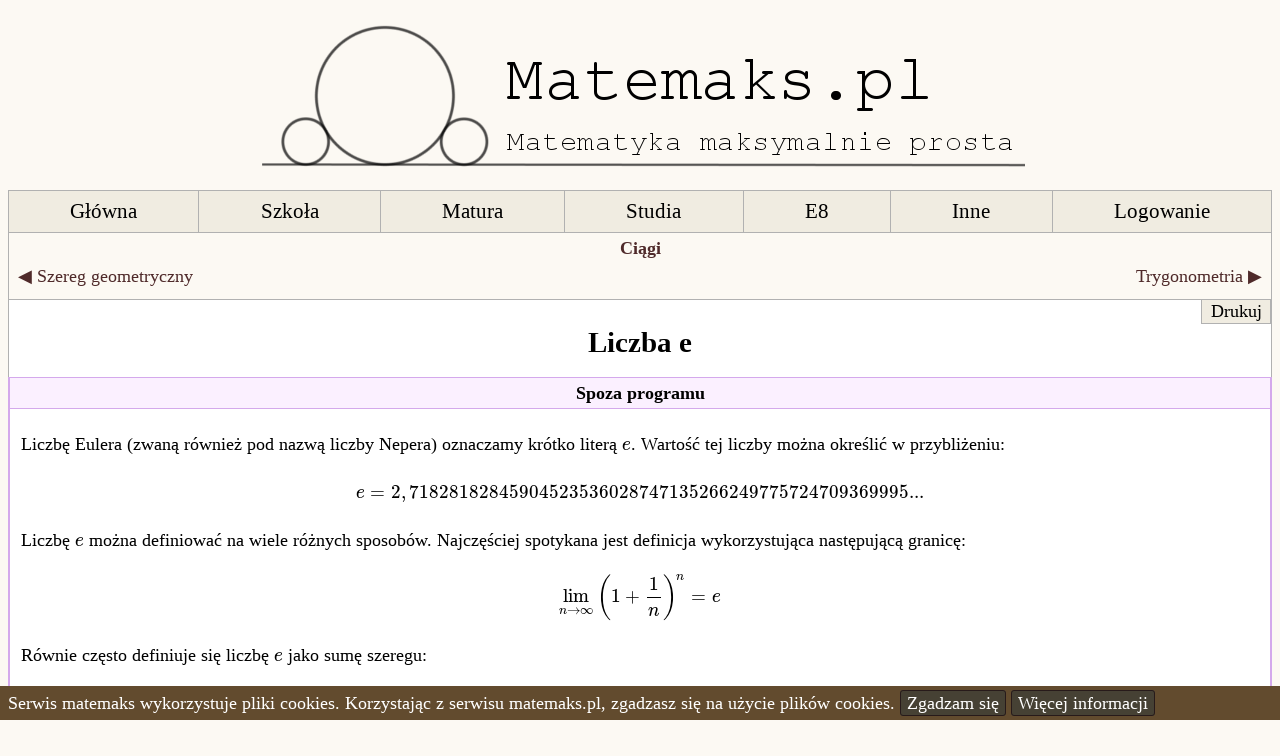

--- FILE ---
content_type: text/html
request_url: https://www.matemaks.pl/liczba-e.html
body_size: 2451
content:
<!DOCTYPE html><html lang="pl"><head><meta charset="utf-8"><title>Liczba e</title><meta name="viewport" content="width=device-width, initial-scale=1"><meta name="author" content="Michał Budzyński" /><link rel="Shortcut icon" href="../grafika/matemaks_ikona.ico" /><link rel="stylesheet" type="text/css" href="../mstyle_c.css?v=26"><link type="xskrypty_ca"> <script async src="https://www.googletagmanager.com/gtag/js?id=G-W49GB3DG2S"></script> <script> window.dataLayer = window.dataLayer || []; function gtag(){dataLayer.push(arguments);} gtag("js", new Date()); gtag("config", "G-W49GB3DG2S"); </script></head><body><div id="container" class="container" s_tabela="a_temat" s_id="131" s_pkt="0" s_fzmp4="0" p_min="5" p_max="28"p_cel="0" p_procent="60" nadtematy=""><div id="top"><a href="https://www.matemaks.pl"></a></div><div id="menu" class="menu"><a href="../index.html" id="glowna"><span>Główna</span></a><div id="szkola"><span>Szkoła</span></div><div id="matura"><span>Matura</span></div><div id="studia"><span>Studia</span></div><div id="egzaminosmoklasisty"><span>E8</span></div><div id="inne"><span>Inne</span></div><a href="../login.php" id="login"><span>Logowanie</span></a></div><div id="menu_wysuwane"></div><div class="pasek_root druk_ukryj"><div class="center bold"><a href="ciagi-liczbowe.html">Ciągi</a></div><div class="pasek_root_2" style="border:0"><div class="sasiednie_blok"><a href="szereg-geometryczny.html">&#9664; Szereg geometryczny</a></div><div class="next_temat"><a href="trygonometria.html" class="next_temat">Trygonometria&nbsp;&#9654;</a></div></div></div><div class="middle"><h1 class="tytuldzialu">Liczba e</h1><div class="button_drukuj druk_ukryj" onclick="drukuj();">Drukuj</div><div class="blok_strony blok_Spoza" id="blok_131" poziom="Spoza"><div class="poziom_blok_info poziom_Spoza">Spoza programu</div>Liczbę Eulera (zwaną również pod nazwą liczby Nepera) oznaczamy krótko literą \(e\). Wartość tej liczby można określić w przybliżeniu: \[e = 2,71828182845904523536028747135266249775724709369995...\] Liczbę \(e\) można definiować na wiele różnych sposobów. Najczęściej spotykana jest definicja wykorzystująca następującą granicę: \[\lim_{n \to \infty} \left(1+\frac{1}{n}\right)^n=e\] Równie często definiuje się liczbę \(e\) jako sumę szeregu: \[e=\sum_{n=0}^{\infty }\frac{1}{n!}=1+\frac{1}{1!}+\frac{1}{2!}+\frac{1}{3!}+... \] Powyższy wzór można z powodzeniem wykorzystywać do obliczania wartości liczby \(e\) z dużą dokładnością. Suma zaledwie \(10\) pierwszych wyrazów tego szeregu, daje całkiem niezłe oszacowanie liczby Eulera.<br /><br /> Zaprezentowane powyżej przedstawienie liczby e w postaci szeregu jest szczególnym przypadkiem rozwinięcia funkcji wykładniczej \(f(x) = e^x\) w tzw. szereg Maclaurina: \[e^x=\sum_{n=0}^{\infty }\frac{x^n}{n!}\] <div class="zadanie" id="4397" tytul="" typ="1" yt="ImV-U2gaYu0" sek="0" p="0" lvl="" pkt="1" typ_v="1" pisz="" odp="" wsk="" data="2024-12-31" blok_zad="0" podzad_nr="0" z_link=""><div class="z_tresc">Która liczba jest większa: \(2024^{2025}\) czy \(\ 2025^{2024}\ \)?</div><div class="buttons"></div></div></div></div><div class="druk_ukryj"><div class="pasek_root center bold">Tematy nadrzędne i sąsiednie</div><div class="pasek_root druk_ukryj"><div class="center bold"><a href="ciagi-liczbowe.html">Ciągi</a></div><div class="pasek_root_2" style="border:0"><div class="sasiednie_blok"><a href="szereg-geometryczny.html">&#9664; Szereg geometryczny</a></div><div class="next_temat"><a href="trygonometria.html" class="next_temat">Trygonometria&nbsp;&#9654;</a></div></div></div></div><div id="footer" class="footer">&copy; 2010-2025 Matemaks | <a href="#top">Na górę strony</a> | <a href="../kontakt.html">Kontakt</a> | <a href="../regulamin.html">Regulamin</a> | <a href="../polityka-prywatnosci.html">Polityka prywatności</a> | <a href="../informacje-o-koncie-premium.html">Informacje o koncie premium</a> | <a href="../index.html">Strona główna</a></div></div><script type="text/javascript" src="../skrypty/jquery37.js"></script><script type="text/javascript" src="../skrypty_c.js?v=63"></script><script type="text/x-mathjax-config"> MathJax.Hub.Config({ showMathMenu: false, showMathMenuMSIE: false, messageStyle: "none", preRemoveClass: "MathJax_Preview", "HTML-CSS": {mtextFontInherit: true}, jax: ["input/TeX","input/MathML","output/HTML-CSS"], extensions: ["tex2jax.js", "mml2jax.js"], TeX: {extensions: ["AMSmath.js","AMSsymbols.js"]}, tex2jax: { ignoreClass: "no-mathjax" } }); MathJax.Hub.Register.StartupHook("TeX Jax Ready",function () { MathJax.InputJax.TeX.prefilterHooks.Add(function (data) { if (!data.display) {data.math = "\\displaystyle{"+data.math+" }"}; }); }); </script><script type="text/javascript" src="https://cdnjs.cloudflare.com/ajax/libs/mathjax/2.7.4/MathJax.js"></script><style> .MathJax_Preview{color: #888;text-align:center;} .math_left .MathJax_Display {text-align:left !important;} </style><script defer src="https://static.cloudflareinsights.com/beacon.min.js/vcd15cbe7772f49c399c6a5babf22c1241717689176015" integrity="sha512-ZpsOmlRQV6y907TI0dKBHq9Md29nnaEIPlkf84rnaERnq6zvWvPUqr2ft8M1aS28oN72PdrCzSjY4U6VaAw1EQ==" data-cf-beacon='{"version":"2024.11.0","token":"2353e151aaa249d9b31bd64ffadb83c4","r":1,"server_timing":{"name":{"cfCacheStatus":true,"cfEdge":true,"cfExtPri":true,"cfL4":true,"cfOrigin":true,"cfSpeedBrain":true},"location_startswith":null}}' crossorigin="anonymous"></script>
</body></html>